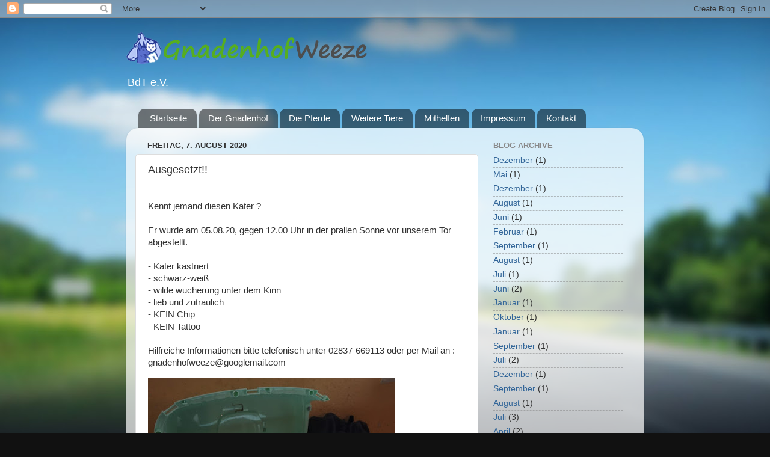

--- FILE ---
content_type: text/html; charset=UTF-8
request_url: https://gnadenhofweeze.blogspot.com/2020/08/ausgesetzt.html
body_size: 9947
content:
<!DOCTYPE html>
<html class='v2' dir='ltr' lang='de'>
<head>
<link href='https://www.blogger.com/static/v1/widgets/335934321-css_bundle_v2.css' rel='stylesheet' type='text/css'/>
<meta content='width=1100' name='viewport'/>
<meta content='text/html; charset=UTF-8' http-equiv='Content-Type'/>
<meta content='blogger' name='generator'/>
<link href='https://gnadenhofweeze.blogspot.com/favicon.ico' rel='icon' type='image/x-icon'/>
<link href='http://gnadenhofweeze.blogspot.com/2020/08/ausgesetzt.html' rel='canonical'/>
<link rel="alternate" type="application/atom+xml" title="BdT e.V. - Atom" href="https://gnadenhofweeze.blogspot.com/feeds/posts/default" />
<link rel="alternate" type="application/rss+xml" title="BdT e.V. - RSS" href="https://gnadenhofweeze.blogspot.com/feeds/posts/default?alt=rss" />
<link rel="service.post" type="application/atom+xml" title="BdT e.V. - Atom" href="https://www.blogger.com/feeds/5806111152286370780/posts/default" />

<link rel="alternate" type="application/atom+xml" title="BdT e.V. - Atom" href="https://gnadenhofweeze.blogspot.com/feeds/2111809187356000756/comments/default" />
<!--Can't find substitution for tag [blog.ieCssRetrofitLinks]-->
<link href='https://blogger.googleusercontent.com/img/b/R29vZ2xl/AVvXsEjicwa94a2PUcpi_z9htiW8FXnVB5z9Rk8pW0Afa0ehyphenhyphenoVssbzS5dSpXLJ_qJSQnDvcfOe7Zcm-qCB2KmGfLm9sR10eniKsOW9_ho0TU96hUsc2f-NdDr4VNTrGBnwI8O_v_zlB9iiYX3z9/w410-h365/ausgesetzt2.jpeg' rel='image_src'/>
<meta content='http://gnadenhofweeze.blogspot.com/2020/08/ausgesetzt.html' property='og:url'/>
<meta content='Ausgesetzt!!' property='og:title'/>
<meta content='Kennt jemand diesen Kater ? Er wurde am 05.08.20, gegen 12.00 Uhr in der prallen Sonne vor unserem Tor abgestellt. - Kater kastriert - schwa...' property='og:description'/>
<meta content='https://blogger.googleusercontent.com/img/b/R29vZ2xl/AVvXsEjicwa94a2PUcpi_z9htiW8FXnVB5z9Rk8pW0Afa0ehyphenhyphenoVssbzS5dSpXLJ_qJSQnDvcfOe7Zcm-qCB2KmGfLm9sR10eniKsOW9_ho0TU96hUsc2f-NdDr4VNTrGBnwI8O_v_zlB9iiYX3z9/w1200-h630-p-k-no-nu/ausgesetzt2.jpeg' property='og:image'/>
<title>BdT e.V.: Ausgesetzt!!</title>
<style id='page-skin-1' type='text/css'><!--
/*-----------------------------------------------
Blogger Template Style
Name:     Picture Window
Designer: Blogger
URL:      www.blogger.com
----------------------------------------------- */
/* Content
----------------------------------------------- */
body {
font: normal normal 15px Arial, Tahoma, Helvetica, FreeSans, sans-serif;
color: #333333;
background: #111111 url(//themes.googleusercontent.com/image?id=1OACCYOE0-eoTRTfsBuX1NMN9nz599ufI1Jh0CggPFA_sK80AGkIr8pLtYRpNUKPmwtEa) repeat-x fixed top center;
}
html body .region-inner {
min-width: 0;
max-width: 100%;
width: auto;
}
.content-outer {
font-size: 90%;
}
a:link {
text-decoration:none;
color: #336699;
}
a:visited {
text-decoration:none;
color: #6699cc;
}
a:hover {
text-decoration:underline;
color: #33aaff;
}
.content-outer {
background: transparent none repeat scroll top left;
-moz-border-radius: 0;
-webkit-border-radius: 0;
-goog-ms-border-radius: 0;
border-radius: 0;
-moz-box-shadow: 0 0 0 rgba(0, 0, 0, .15);
-webkit-box-shadow: 0 0 0 rgba(0, 0, 0, .15);
-goog-ms-box-shadow: 0 0 0 rgba(0, 0, 0, .15);
box-shadow: 0 0 0 rgba(0, 0, 0, .15);
margin: 20px auto;
}
.content-inner {
padding: 0;
}
/* Header
----------------------------------------------- */
.header-outer {
background: transparent none repeat-x scroll top left;
_background-image: none;
color: #ffffff;
-moz-border-radius: 0;
-webkit-border-radius: 0;
-goog-ms-border-radius: 0;
border-radius: 0;
}
.Header img, .Header #header-inner {
-moz-border-radius: 0;
-webkit-border-radius: 0;
-goog-ms-border-radius: 0;
border-radius: 0;
}
.header-inner .Header .titlewrapper,
.header-inner .Header .descriptionwrapper {
padding-left: 0;
padding-right: 0;
}
.Header h1 {
font: normal normal 36px Arial, Tahoma, Helvetica, FreeSans, sans-serif;
text-shadow: 1px 1px 3px rgba(0, 0, 0, 0.3);
}
.Header h1 a {
color: #ffffff;
}
.Header .description {
font-size: 130%;
}
/* Tabs
----------------------------------------------- */
.tabs-inner {
margin: .5em 20px 0;
padding: 0;
}
.tabs-inner .section {
margin: 0;
}
.tabs-inner .widget ul {
padding: 0;
background: transparent none repeat scroll bottom;
-moz-border-radius: 0;
-webkit-border-radius: 0;
-goog-ms-border-radius: 0;
border-radius: 0;
}
.tabs-inner .widget li {
border: none;
}
.tabs-inner .widget li a {
display: inline-block;
padding: .5em 1em;
margin-right: .25em;
color: #ffffff;
font: normal normal 15px Arial, Tahoma, Helvetica, FreeSans, sans-serif;
-moz-border-radius: 10px 10px 0 0;
-webkit-border-top-left-radius: 10px;
-webkit-border-top-right-radius: 10px;
-goog-ms-border-radius: 10px 10px 0 0;
border-radius: 10px 10px 0 0;
background: transparent url(https://resources.blogblog.com/blogblog/data/1kt/transparent/black50.png) repeat scroll top left;
border-right: 1px solid transparent;
}
.tabs-inner .widget li:first-child a {
padding-left: 1.25em;
-moz-border-radius-topleft: 10px;
-moz-border-radius-bottomleft: 0;
-webkit-border-top-left-radius: 10px;
-webkit-border-bottom-left-radius: 0;
-goog-ms-border-top-left-radius: 10px;
-goog-ms-border-bottom-left-radius: 0;
border-top-left-radius: 10px;
border-bottom-left-radius: 0;
}
.tabs-inner .widget li.selected a,
.tabs-inner .widget li a:hover {
position: relative;
z-index: 1;
background: transparent url(https://resources.blogblog.com/blogblog/data/1kt/transparent/white80.png) repeat scroll bottom;
color: #336699;
-moz-box-shadow: 0 0 3px rgba(0, 0, 0, .15);
-webkit-box-shadow: 0 0 3px rgba(0, 0, 0, .15);
-goog-ms-box-shadow: 0 0 3px rgba(0, 0, 0, .15);
box-shadow: 0 0 3px rgba(0, 0, 0, .15);
}
/* Headings
----------------------------------------------- */
h2 {
font: bold normal 13px Arial, Tahoma, Helvetica, FreeSans, sans-serif;
text-transform: uppercase;
color: #888888;
margin: .5em 0;
}
/* Main
----------------------------------------------- */
.main-outer {
background: transparent url(https://resources.blogblog.com/blogblog/data/1kt/transparent/white80.png) repeat scroll top left;
-moz-border-radius: 20px 20px 0 0;
-webkit-border-top-left-radius: 20px;
-webkit-border-top-right-radius: 20px;
-webkit-border-bottom-left-radius: 0;
-webkit-border-bottom-right-radius: 0;
-goog-ms-border-radius: 20px 20px 0 0;
border-radius: 20px 20px 0 0;
-moz-box-shadow: 0 1px 3px rgba(0, 0, 0, .15);
-webkit-box-shadow: 0 1px 3px rgba(0, 0, 0, .15);
-goog-ms-box-shadow: 0 1px 3px rgba(0, 0, 0, .15);
box-shadow: 0 1px 3px rgba(0, 0, 0, .15);
}
.main-inner {
padding: 15px 20px 20px;
}
.main-inner .column-center-inner {
padding: 0 0;
}
.main-inner .column-left-inner {
padding-left: 0;
}
.main-inner .column-right-inner {
padding-right: 0;
}
/* Posts
----------------------------------------------- */
h3.post-title {
margin: 0;
font: normal normal 18px Arial, Tahoma, Helvetica, FreeSans, sans-serif;
}
.comments h4 {
margin: 1em 0 0;
font: normal normal 18px Arial, Tahoma, Helvetica, FreeSans, sans-serif;
}
.date-header span {
color: #333333;
}
.post-outer {
background-color: #ffffff;
border: solid 1px #dddddd;
-moz-border-radius: 5px;
-webkit-border-radius: 5px;
border-radius: 5px;
-goog-ms-border-radius: 5px;
padding: 15px 20px;
margin: 0 -20px 20px;
}
.post-body {
line-height: 1.4;
font-size: 110%;
position: relative;
}
.post-header {
margin: 0 0 1.5em;
color: #999999;
line-height: 1.6;
}
.post-footer {
margin: .5em 0 0;
color: #999999;
line-height: 1.6;
}
#blog-pager {
font-size: 140%
}
#comments .comment-author {
padding-top: 1.5em;
border-top: dashed 1px #ccc;
border-top: dashed 1px rgba(128, 128, 128, .5);
background-position: 0 1.5em;
}
#comments .comment-author:first-child {
padding-top: 0;
border-top: none;
}
.avatar-image-container {
margin: .2em 0 0;
}
/* Comments
----------------------------------------------- */
.comments .comments-content .icon.blog-author {
background-repeat: no-repeat;
background-image: url([data-uri]);
}
.comments .comments-content .loadmore a {
border-top: 1px solid #33aaff;
border-bottom: 1px solid #33aaff;
}
.comments .continue {
border-top: 2px solid #33aaff;
}
/* Widgets
----------------------------------------------- */
.widget ul, .widget #ArchiveList ul.flat {
padding: 0;
list-style: none;
}
.widget ul li, .widget #ArchiveList ul.flat li {
border-top: dashed 1px #ccc;
border-top: dashed 1px rgba(128, 128, 128, .5);
}
.widget ul li:first-child, .widget #ArchiveList ul.flat li:first-child {
border-top: none;
}
.widget .post-body ul {
list-style: disc;
}
.widget .post-body ul li {
border: none;
}
/* Footer
----------------------------------------------- */
.footer-outer {
color:#cccccc;
background: transparent url(https://resources.blogblog.com/blogblog/data/1kt/transparent/black50.png) repeat scroll top left;
-moz-border-radius: 0 0 20px 20px;
-webkit-border-top-left-radius: 0;
-webkit-border-top-right-radius: 0;
-webkit-border-bottom-left-radius: 20px;
-webkit-border-bottom-right-radius: 20px;
-goog-ms-border-radius: 0 0 20px 20px;
border-radius: 0 0 20px 20px;
-moz-box-shadow: 0 1px 3px rgba(0, 0, 0, .15);
-webkit-box-shadow: 0 1px 3px rgba(0, 0, 0, .15);
-goog-ms-box-shadow: 0 1px 3px rgba(0, 0, 0, .15);
box-shadow: 0 1px 3px rgba(0, 0, 0, .15);
}
.footer-inner {
padding: 10px 20px 20px;
}
.footer-outer a {
color: #99ccee;
}
.footer-outer a:visited {
color: #77aaee;
}
.footer-outer a:hover {
color: #33aaff;
}
.footer-outer .widget h2 {
color: #aaaaaa;
}
/* Mobile
----------------------------------------------- */
html body.mobile {
height: auto;
}
html body.mobile {
min-height: 480px;
background-size: 100% auto;
}
.mobile .body-fauxcolumn-outer {
background: transparent none repeat scroll top left;
}
html .mobile .mobile-date-outer, html .mobile .blog-pager {
border-bottom: none;
background: transparent url(https://resources.blogblog.com/blogblog/data/1kt/transparent/white80.png) repeat scroll top left;
margin-bottom: 10px;
}
.mobile .date-outer {
background: transparent url(https://resources.blogblog.com/blogblog/data/1kt/transparent/white80.png) repeat scroll top left;
}
.mobile .header-outer, .mobile .main-outer,
.mobile .post-outer, .mobile .footer-outer {
-moz-border-radius: 0;
-webkit-border-radius: 0;
-goog-ms-border-radius: 0;
border-radius: 0;
}
.mobile .content-outer,
.mobile .main-outer,
.mobile .post-outer {
background: inherit;
border: none;
}
.mobile .content-outer {
font-size: 100%;
}
.mobile-link-button {
background-color: #336699;
}
.mobile-link-button a:link, .mobile-link-button a:visited {
color: #ffffff;
}
.mobile-index-contents {
color: #333333;
}
.mobile .tabs-inner .PageList .widget-content {
background: transparent url(https://resources.blogblog.com/blogblog/data/1kt/transparent/white80.png) repeat scroll bottom;
color: #336699;
}
.mobile .tabs-inner .PageList .widget-content .pagelist-arrow {
border-left: 1px solid transparent;
}

--></style>
<style id='template-skin-1' type='text/css'><!--
body {
min-width: 860px;
}
.content-outer, .content-fauxcolumn-outer, .region-inner {
min-width: 860px;
max-width: 860px;
_width: 860px;
}
.main-inner .columns {
padding-left: 0px;
padding-right: 260px;
}
.main-inner .fauxcolumn-center-outer {
left: 0px;
right: 260px;
/* IE6 does not respect left and right together */
_width: expression(this.parentNode.offsetWidth -
parseInt("0px") -
parseInt("260px") + 'px');
}
.main-inner .fauxcolumn-left-outer {
width: 0px;
}
.main-inner .fauxcolumn-right-outer {
width: 260px;
}
.main-inner .column-left-outer {
width: 0px;
right: 100%;
margin-left: -0px;
}
.main-inner .column-right-outer {
width: 260px;
margin-right: -260px;
}
#layout {
min-width: 0;
}
#layout .content-outer {
min-width: 0;
width: 800px;
}
#layout .region-inner {
min-width: 0;
width: auto;
}
body#layout div.add_widget {
padding: 8px;
}
body#layout div.add_widget a {
margin-left: 32px;
}
--></style>
<style>
    body {background-image:url(\/\/themes.googleusercontent.com\/image?id=1OACCYOE0-eoTRTfsBuX1NMN9nz599ufI1Jh0CggPFA_sK80AGkIr8pLtYRpNUKPmwtEa);}
    
@media (max-width: 200px) { body {background-image:url(\/\/themes.googleusercontent.com\/image?id=1OACCYOE0-eoTRTfsBuX1NMN9nz599ufI1Jh0CggPFA_sK80AGkIr8pLtYRpNUKPmwtEa&options=w200);}}
@media (max-width: 400px) and (min-width: 201px) { body {background-image:url(\/\/themes.googleusercontent.com\/image?id=1OACCYOE0-eoTRTfsBuX1NMN9nz599ufI1Jh0CggPFA_sK80AGkIr8pLtYRpNUKPmwtEa&options=w400);}}
@media (max-width: 800px) and (min-width: 401px) { body {background-image:url(\/\/themes.googleusercontent.com\/image?id=1OACCYOE0-eoTRTfsBuX1NMN9nz599ufI1Jh0CggPFA_sK80AGkIr8pLtYRpNUKPmwtEa&options=w800);}}
@media (max-width: 1200px) and (min-width: 801px) { body {background-image:url(\/\/themes.googleusercontent.com\/image?id=1OACCYOE0-eoTRTfsBuX1NMN9nz599ufI1Jh0CggPFA_sK80AGkIr8pLtYRpNUKPmwtEa&options=w1200);}}
/* Last tag covers anything over one higher than the previous max-size cap. */
@media (min-width: 1201px) { body {background-image:url(\/\/themes.googleusercontent.com\/image?id=1OACCYOE0-eoTRTfsBuX1NMN9nz599ufI1Jh0CggPFA_sK80AGkIr8pLtYRpNUKPmwtEa&options=w1600);}}
  </style>
<link href='https://www.blogger.com/dyn-css/authorization.css?targetBlogID=5806111152286370780&amp;zx=70bcd751-732e-45cb-bbcc-803e8a243984' media='none' onload='if(media!=&#39;all&#39;)media=&#39;all&#39;' rel='stylesheet'/><noscript><link href='https://www.blogger.com/dyn-css/authorization.css?targetBlogID=5806111152286370780&amp;zx=70bcd751-732e-45cb-bbcc-803e8a243984' rel='stylesheet'/></noscript>
<meta name='google-adsense-platform-account' content='ca-host-pub-1556223355139109'/>
<meta name='google-adsense-platform-domain' content='blogspot.com'/>

</head>
<body class='loading variant-open'>
<div class='navbar section' id='navbar' name='Navbar'><div class='widget Navbar' data-version='1' id='Navbar1'><script type="text/javascript">
    function setAttributeOnload(object, attribute, val) {
      if(window.addEventListener) {
        window.addEventListener('load',
          function(){ object[attribute] = val; }, false);
      } else {
        window.attachEvent('onload', function(){ object[attribute] = val; });
      }
    }
  </script>
<div id="navbar-iframe-container"></div>
<script type="text/javascript" src="https://apis.google.com/js/platform.js"></script>
<script type="text/javascript">
      gapi.load("gapi.iframes:gapi.iframes.style.bubble", function() {
        if (gapi.iframes && gapi.iframes.getContext) {
          gapi.iframes.getContext().openChild({
              url: 'https://www.blogger.com/navbar/5806111152286370780?po\x3d2111809187356000756\x26origin\x3dhttps://gnadenhofweeze.blogspot.com',
              where: document.getElementById("navbar-iframe-container"),
              id: "navbar-iframe"
          });
        }
      });
    </script><script type="text/javascript">
(function() {
var script = document.createElement('script');
script.type = 'text/javascript';
script.src = '//pagead2.googlesyndication.com/pagead/js/google_top_exp.js';
var head = document.getElementsByTagName('head')[0];
if (head) {
head.appendChild(script);
}})();
</script>
</div></div>
<div class='body-fauxcolumns'>
<div class='fauxcolumn-outer body-fauxcolumn-outer'>
<div class='cap-top'>
<div class='cap-left'></div>
<div class='cap-right'></div>
</div>
<div class='fauxborder-left'>
<div class='fauxborder-right'></div>
<div class='fauxcolumn-inner'>
</div>
</div>
<div class='cap-bottom'>
<div class='cap-left'></div>
<div class='cap-right'></div>
</div>
</div>
</div>
<div class='content'>
<div class='content-fauxcolumns'>
<div class='fauxcolumn-outer content-fauxcolumn-outer'>
<div class='cap-top'>
<div class='cap-left'></div>
<div class='cap-right'></div>
</div>
<div class='fauxborder-left'>
<div class='fauxborder-right'></div>
<div class='fauxcolumn-inner'>
</div>
</div>
<div class='cap-bottom'>
<div class='cap-left'></div>
<div class='cap-right'></div>
</div>
</div>
</div>
<div class='content-outer'>
<div class='content-cap-top cap-top'>
<div class='cap-left'></div>
<div class='cap-right'></div>
</div>
<div class='fauxborder-left content-fauxborder-left'>
<div class='fauxborder-right content-fauxborder-right'></div>
<div class='content-inner'>
<header>
<div class='header-outer'>
<div class='header-cap-top cap-top'>
<div class='cap-left'></div>
<div class='cap-right'></div>
</div>
<div class='fauxborder-left header-fauxborder-left'>
<div class='fauxborder-right header-fauxborder-right'></div>
<div class='region-inner header-inner'>
<div class='header section' id='header' name='Header'><div class='widget Header' data-version='1' id='Header1'>
<div id='header-inner'>
<a href='https://gnadenhofweeze.blogspot.com/' style='display: block'>
<img alt='BdT e.V.' height='66px; ' id='Header1_headerimg' src='https://blogger.googleusercontent.com/img/b/R29vZ2xl/AVvXsEiy0Imeim5c5RLkbtLMcvTicMy8Fc0s7wJ61kawjjPljYbGVvrKFyNbbiQtTS5cBXzXAu_kuk21mrDlk4-nGkIQoIyU37fsQuwes3i4xONadY3seL15Sxk1Td1JLmnOftJZWv-S8ReLP88/s1600/logo.png' style='display: block' width='400px; '/>
</a>
<div class='descriptionwrapper'>
<p class='description'><span>BdT e.V.</span></p>
</div>
</div>
</div></div>
</div>
</div>
<div class='header-cap-bottom cap-bottom'>
<div class='cap-left'></div>
<div class='cap-right'></div>
</div>
</div>
</header>
<div class='tabs-outer'>
<div class='tabs-cap-top cap-top'>
<div class='cap-left'></div>
<div class='cap-right'></div>
</div>
<div class='fauxborder-left tabs-fauxborder-left'>
<div class='fauxborder-right tabs-fauxborder-right'></div>
<div class='region-inner tabs-inner'>
<div class='tabs section' id='crosscol' name='Spaltenübergreifend'><div class='widget PageList' data-version='1' id='PageList1'>
<h2>Seiten</h2>
<div class='widget-content'>
<ul>
<li>
<a href='https://gnadenhofweeze.blogspot.com/'>Startseite</a>
</li>
<li>
<a href='https://gnadenhofweeze.blogspot.com/p/der-gnadenhof.html'>Der Gnadenhof</a>
</li>
<li>
<a href='https://gnadenhofweeze.blogspot.com/p/die-pferde.html'>Die Pferde</a>
</li>
<li>
<a href='https://gnadenhofweeze.blogspot.com/p/die-kleintere.html'>Weitere Tiere</a>
</li>
<li>
<a href='https://gnadenhofweeze.blogspot.com/p/patenschaften.html'>Mithelfen</a>
</li>
<li>
<a href='https://gnadenhofweeze.blogspot.com/p/impressum.html'>Impressum</a>
</li>
<li>
<a href='https://gnadenhofweeze.blogspot.com/p/kontakt.html'>Kontakt</a>
</li>
</ul>
<div class='clear'></div>
</div>
</div></div>
<div class='tabs no-items section' id='crosscol-overflow' name='Cross-Column 2'></div>
</div>
</div>
<div class='tabs-cap-bottom cap-bottom'>
<div class='cap-left'></div>
<div class='cap-right'></div>
</div>
</div>
<div class='main-outer'>
<div class='main-cap-top cap-top'>
<div class='cap-left'></div>
<div class='cap-right'></div>
</div>
<div class='fauxborder-left main-fauxborder-left'>
<div class='fauxborder-right main-fauxborder-right'></div>
<div class='region-inner main-inner'>
<div class='columns fauxcolumns'>
<div class='fauxcolumn-outer fauxcolumn-center-outer'>
<div class='cap-top'>
<div class='cap-left'></div>
<div class='cap-right'></div>
</div>
<div class='fauxborder-left'>
<div class='fauxborder-right'></div>
<div class='fauxcolumn-inner'>
</div>
</div>
<div class='cap-bottom'>
<div class='cap-left'></div>
<div class='cap-right'></div>
</div>
</div>
<div class='fauxcolumn-outer fauxcolumn-left-outer'>
<div class='cap-top'>
<div class='cap-left'></div>
<div class='cap-right'></div>
</div>
<div class='fauxborder-left'>
<div class='fauxborder-right'></div>
<div class='fauxcolumn-inner'>
</div>
</div>
<div class='cap-bottom'>
<div class='cap-left'></div>
<div class='cap-right'></div>
</div>
</div>
<div class='fauxcolumn-outer fauxcolumn-right-outer'>
<div class='cap-top'>
<div class='cap-left'></div>
<div class='cap-right'></div>
</div>
<div class='fauxborder-left'>
<div class='fauxborder-right'></div>
<div class='fauxcolumn-inner'>
</div>
</div>
<div class='cap-bottom'>
<div class='cap-left'></div>
<div class='cap-right'></div>
</div>
</div>
<!-- corrects IE6 width calculation -->
<div class='columns-inner'>
<div class='column-center-outer'>
<div class='column-center-inner'>
<div class='main section' id='main' name='Hauptbereich'><div class='widget Blog' data-version='1' id='Blog1'>
<div class='blog-posts hfeed'>

          <div class="date-outer">
        
<h2 class='date-header'><span>Freitag, 7. August 2020</span></h2>

          <div class="date-posts">
        
<div class='post-outer'>
<div class='post hentry uncustomized-post-template' itemprop='blogPost' itemscope='itemscope' itemtype='http://schema.org/BlogPosting'>
<meta content='https://blogger.googleusercontent.com/img/b/R29vZ2xl/AVvXsEjicwa94a2PUcpi_z9htiW8FXnVB5z9Rk8pW0Afa0ehyphenhyphenoVssbzS5dSpXLJ_qJSQnDvcfOe7Zcm-qCB2KmGfLm9sR10eniKsOW9_ho0TU96hUsc2f-NdDr4VNTrGBnwI8O_v_zlB9iiYX3z9/w410-h365/ausgesetzt2.jpeg' itemprop='image_url'/>
<meta content='5806111152286370780' itemprop='blogId'/>
<meta content='2111809187356000756' itemprop='postId'/>
<a name='2111809187356000756'></a>
<h3 class='post-title entry-title' itemprop='name'>
Ausgesetzt!!
</h3>
<div class='post-header'>
<div class='post-header-line-1'></div>
</div>
<div class='post-body entry-content' id='post-body-2111809187356000756' itemprop='description articleBody'>
<br />Kennt jemand diesen Kater ? <br /><br />Er wurde am 05.08.20, gegen 12.00 Uhr in der prallen Sonne vor unserem Tor abgestellt. <br /><br />- Kater kastriert<br />- schwarz-weiß<br />- wilde wucherung unter dem Kinn <br />- lieb und zutraulich<br />- KEIN Chip <br />- KEIN Tattoo<br /><br />Hilfreiche Informationen bitte telefonisch unter 02837-669113 oder per Mail an : gnadenhofweeze@googlemail.com<br />
<div class="separator" style="clear: both;">
<a href="https://blogger.googleusercontent.com/img/b/R29vZ2xl/AVvXsEjicwa94a2PUcpi_z9htiW8FXnVB5z9Rk8pW0Afa0ehyphenhyphenoVssbzS5dSpXLJ_qJSQnDvcfOe7Zcm-qCB2KmGfLm9sR10eniKsOW9_ho0TU96hUsc2f-NdDr4VNTrGBnwI8O_v_zlB9iiYX3z9/s1301/ausgesetzt2.jpeg" imageanchor="1" style="display: block; padding: 1em 0px;"><img border="0" data-original-height="1159" data-original-width="1301" height="365" src="https://blogger.googleusercontent.com/img/b/R29vZ2xl/AVvXsEjicwa94a2PUcpi_z9htiW8FXnVB5z9Rk8pW0Afa0ehyphenhyphenoVssbzS5dSpXLJ_qJSQnDvcfOe7Zcm-qCB2KmGfLm9sR10eniKsOW9_ho0TU96hUsc2f-NdDr4VNTrGBnwI8O_v_zlB9iiYX3z9/w410-h365/ausgesetzt2.jpeg" width="410" /></a></div>
<br />
<div class="separator" style="clear: both;">
<a href="https://blogger.googleusercontent.com/img/b/R29vZ2xl/AVvXsEjOZh9nVQkjv4OOl8cjZrhNV-bobuAjviinKL21CTz3_LzNxXKISyhK6jrCoGPmbk0jEE3hgYw8v7VFXEJY_mRCLQaCXD1jj4tVmiyK_N7dLS0k4E7Q2YZsBpNcsqDSf5OuL5NueRJiNmU8/s1333/ausgesetzt1.jpeg" imageanchor="1" style="display: block; padding: 1em 0px;"><img border="0" data-original-height="1333" data-original-width="909" height="640" src="https://blogger.googleusercontent.com/img/b/R29vZ2xl/AVvXsEjOZh9nVQkjv4OOl8cjZrhNV-bobuAjviinKL21CTz3_LzNxXKISyhK6jrCoGPmbk0jEE3hgYw8v7VFXEJY_mRCLQaCXD1jj4tVmiyK_N7dLS0k4E7Q2YZsBpNcsqDSf5OuL5NueRJiNmU8/s640/ausgesetzt1.jpeg" /></a></div>
<div style='clear: both;'></div>
</div>
<div class='post-footer'>
<div class='post-footer-line post-footer-line-1'>
<span class='post-author vcard'>
Eingestellt von
<span class='fn' itemprop='author' itemscope='itemscope' itemtype='http://schema.org/Person'>
<meta content='https://www.blogger.com/profile/18208735724462986042' itemprop='url'/>
<a class='g-profile' href='https://www.blogger.com/profile/18208735724462986042' rel='author' title='author profile'>
<span itemprop='name'>Gnadenhof Weeze</span>
</a>
</span>
</span>
<span class='post-timestamp'>
um
<meta content='http://gnadenhofweeze.blogspot.com/2020/08/ausgesetzt.html' itemprop='url'/>
<a class='timestamp-link' href='https://gnadenhofweeze.blogspot.com/2020/08/ausgesetzt.html' rel='bookmark' title='permanent link'><abbr class='published' itemprop='datePublished' title='2020-08-07T00:24:00-07:00'>00:24</abbr></a>
</span>
<span class='post-comment-link'>
</span>
<span class='post-icons'>
<span class='item-control blog-admin pid-279842773'>
<a href='https://www.blogger.com/post-edit.g?blogID=5806111152286370780&postID=2111809187356000756&from=pencil' title='Post bearbeiten'>
<img alt='' class='icon-action' height='18' src='https://resources.blogblog.com/img/icon18_edit_allbkg.gif' width='18'/>
</a>
</span>
</span>
<div class='post-share-buttons goog-inline-block'>
<a class='goog-inline-block share-button sb-email' href='https://www.blogger.com/share-post.g?blogID=5806111152286370780&postID=2111809187356000756&target=email' target='_blank' title='Diesen Post per E-Mail versenden'><span class='share-button-link-text'>Diesen Post per E-Mail versenden</span></a><a class='goog-inline-block share-button sb-blog' href='https://www.blogger.com/share-post.g?blogID=5806111152286370780&postID=2111809187356000756&target=blog' onclick='window.open(this.href, "_blank", "height=270,width=475"); return false;' target='_blank' title='BlogThis!'><span class='share-button-link-text'>BlogThis!</span></a><a class='goog-inline-block share-button sb-twitter' href='https://www.blogger.com/share-post.g?blogID=5806111152286370780&postID=2111809187356000756&target=twitter' target='_blank' title='Auf X teilen'><span class='share-button-link-text'>Auf X teilen</span></a><a class='goog-inline-block share-button sb-facebook' href='https://www.blogger.com/share-post.g?blogID=5806111152286370780&postID=2111809187356000756&target=facebook' onclick='window.open(this.href, "_blank", "height=430,width=640"); return false;' target='_blank' title='In Facebook freigeben'><span class='share-button-link-text'>In Facebook freigeben</span></a><a class='goog-inline-block share-button sb-pinterest' href='https://www.blogger.com/share-post.g?blogID=5806111152286370780&postID=2111809187356000756&target=pinterest' target='_blank' title='Auf Pinterest teilen'><span class='share-button-link-text'>Auf Pinterest teilen</span></a>
</div>
</div>
<div class='post-footer-line post-footer-line-2'>
<span class='post-labels'>
</span>
</div>
<div class='post-footer-line post-footer-line-3'>
<span class='post-location'>
</span>
</div>
</div>
</div>
<div class='comments' id='comments'>
<a name='comments'></a>
<h4>Keine Kommentare:</h4>
<div id='Blog1_comments-block-wrapper'>
<dl class='avatar-comment-indent' id='comments-block'>
</dl>
</div>
<p class='comment-footer'>
<div class='comment-form'>
<a name='comment-form'></a>
<h4 id='comment-post-message'>Kommentar veröffentlichen</h4>
<p>
</p>
<a href='https://www.blogger.com/comment/frame/5806111152286370780?po=2111809187356000756&hl=de&saa=85391&origin=https://gnadenhofweeze.blogspot.com' id='comment-editor-src'></a>
<iframe allowtransparency='true' class='blogger-iframe-colorize blogger-comment-from-post' frameborder='0' height='410px' id='comment-editor' name='comment-editor' src='' width='100%'></iframe>
<script src='https://www.blogger.com/static/v1/jsbin/2830521187-comment_from_post_iframe.js' type='text/javascript'></script>
<script type='text/javascript'>
      BLOG_CMT_createIframe('https://www.blogger.com/rpc_relay.html');
    </script>
</div>
</p>
</div>
</div>

        </div></div>
      
</div>
<div class='blog-pager' id='blog-pager'>
<span id='blog-pager-newer-link'>
<a class='blog-pager-newer-link' href='https://gnadenhofweeze.blogspot.com/2020/09/am-donnerstag-den-10.html' id='Blog1_blog-pager-newer-link' title='Neuerer Post'>Neuerer Post</a>
</span>
<span id='blog-pager-older-link'>
<a class='blog-pager-older-link' href='https://gnadenhofweeze.blogspot.com/2020/07/liebe-tierfreunde-endlich-kann-es.html' id='Blog1_blog-pager-older-link' title='Älterer Post'>Älterer Post</a>
</span>
<a class='home-link' href='https://gnadenhofweeze.blogspot.com/'>Startseite</a>
</div>
<div class='clear'></div>
<div class='post-feeds'>
<div class='feed-links'>
Abonnieren
<a class='feed-link' href='https://gnadenhofweeze.blogspot.com/feeds/2111809187356000756/comments/default' target='_blank' type='application/atom+xml'>Kommentare zum Post (Atom)</a>
</div>
</div>
</div></div>
</div>
</div>
<div class='column-left-outer'>
<div class='column-left-inner'>
<aside>
</aside>
</div>
</div>
<div class='column-right-outer'>
<div class='column-right-inner'>
<aside>
<div class='sidebar section' id='sidebar-right-1'><div class='widget BlogArchive' data-version='1' id='BlogArchive1'>
<h2>Blog Archive</h2>
<div class='widget-content'>
<div id='ArchiveList'>
<div id='BlogArchive1_ArchiveList'>
<ul class='flat'>
<li class='archivedate'>
<a href='https://gnadenhofweeze.blogspot.com/2024/12/'>Dezember</a> (1)
      </li>
<li class='archivedate'>
<a href='https://gnadenhofweeze.blogspot.com/2023/05/'>Mai</a> (1)
      </li>
<li class='archivedate'>
<a href='https://gnadenhofweeze.blogspot.com/2022/12/'>Dezember</a> (1)
      </li>
<li class='archivedate'>
<a href='https://gnadenhofweeze.blogspot.com/2022/08/'>August</a> (1)
      </li>
<li class='archivedate'>
<a href='https://gnadenhofweeze.blogspot.com/2022/06/'>Juni</a> (1)
      </li>
<li class='archivedate'>
<a href='https://gnadenhofweeze.blogspot.com/2021/02/'>Februar</a> (1)
      </li>
<li class='archivedate'>
<a href='https://gnadenhofweeze.blogspot.com/2020/09/'>September</a> (1)
      </li>
<li class='archivedate'>
<a href='https://gnadenhofweeze.blogspot.com/2020/08/'>August</a> (1)
      </li>
<li class='archivedate'>
<a href='https://gnadenhofweeze.blogspot.com/2020/07/'>Juli</a> (1)
      </li>
<li class='archivedate'>
<a href='https://gnadenhofweeze.blogspot.com/2020/06/'>Juni</a> (2)
      </li>
<li class='archivedate'>
<a href='https://gnadenhofweeze.blogspot.com/2020/01/'>Januar</a> (1)
      </li>
<li class='archivedate'>
<a href='https://gnadenhofweeze.blogspot.com/2019/10/'>Oktober</a> (1)
      </li>
<li class='archivedate'>
<a href='https://gnadenhofweeze.blogspot.com/2019/01/'>Januar</a> (1)
      </li>
<li class='archivedate'>
<a href='https://gnadenhofweeze.blogspot.com/2018/09/'>September</a> (1)
      </li>
<li class='archivedate'>
<a href='https://gnadenhofweeze.blogspot.com/2018/07/'>Juli</a> (2)
      </li>
<li class='archivedate'>
<a href='https://gnadenhofweeze.blogspot.com/2017/12/'>Dezember</a> (1)
      </li>
<li class='archivedate'>
<a href='https://gnadenhofweeze.blogspot.com/2017/09/'>September</a> (1)
      </li>
<li class='archivedate'>
<a href='https://gnadenhofweeze.blogspot.com/2017/08/'>August</a> (1)
      </li>
<li class='archivedate'>
<a href='https://gnadenhofweeze.blogspot.com/2017/07/'>Juli</a> (3)
      </li>
<li class='archivedate'>
<a href='https://gnadenhofweeze.blogspot.com/2017/04/'>April</a> (2)
      </li>
<li class='archivedate'>
<a href='https://gnadenhofweeze.blogspot.com/2017/03/'>März</a> (4)
      </li>
<li class='archivedate'>
<a href='https://gnadenhofweeze.blogspot.com/2016/12/'>Dezember</a> (1)
      </li>
<li class='archivedate'>
<a href='https://gnadenhofweeze.blogspot.com/2016/11/'>November</a> (2)
      </li>
<li class='archivedate'>
<a href='https://gnadenhofweeze.blogspot.com/2016/10/'>Oktober</a> (1)
      </li>
<li class='archivedate'>
<a href='https://gnadenhofweeze.blogspot.com/2016/08/'>August</a> (1)
      </li>
<li class='archivedate'>
<a href='https://gnadenhofweeze.blogspot.com/2016/07/'>Juli</a> (1)
      </li>
<li class='archivedate'>
<a href='https://gnadenhofweeze.blogspot.com/2016/03/'>März</a> (1)
      </li>
<li class='archivedate'>
<a href='https://gnadenhofweeze.blogspot.com/2015/12/'>Dezember</a> (1)
      </li>
<li class='archivedate'>
<a href='https://gnadenhofweeze.blogspot.com/2015/11/'>November</a> (1)
      </li>
<li class='archivedate'>
<a href='https://gnadenhofweeze.blogspot.com/2015/10/'>Oktober</a> (2)
      </li>
<li class='archivedate'>
<a href='https://gnadenhofweeze.blogspot.com/2015/09/'>September</a> (1)
      </li>
<li class='archivedate'>
<a href='https://gnadenhofweeze.blogspot.com/2015/08/'>August</a> (3)
      </li>
<li class='archivedate'>
<a href='https://gnadenhofweeze.blogspot.com/2015/07/'>Juli</a> (2)
      </li>
<li class='archivedate'>
<a href='https://gnadenhofweeze.blogspot.com/2015/06/'>Juni</a> (2)
      </li>
<li class='archivedate'>
<a href='https://gnadenhofweeze.blogspot.com/2011/11/'>November</a> (1)
      </li>
<li class='archivedate'>
<a href='https://gnadenhofweeze.blogspot.com/2011/10/'>Oktober</a> (1)
      </li>
<li class='archivedate'>
<a href='https://gnadenhofweeze.blogspot.com/2011/09/'>September</a> (2)
      </li>
<li class='archivedate'>
<a href='https://gnadenhofweeze.blogspot.com/2011/07/'>Juli</a> (1)
      </li>
</ul>
</div>
</div>
<div class='clear'></div>
</div>
</div><div class='widget HTML' data-version='1' id='HTML1'>
<h2 class='title'>Wir auf Facebook</h2>
<div class='widget-content'>
<iframe src="http://www.facebook.com/plugins/likebox.php?href=http%3A%2F%2Fwww.facebook.com%2Fgnadenhofweeze&amp;width=245&amp;colorscheme=light&amp;show_faces=true&amp;border_color&amp;stream=false&amp;header=false&amp;height=427" scrolling="no" frameborder="0" style="border:none; overflow:hidden; width:200px; height:427px;" allowtransparency="true"></iframe>
</div>
<div class='clear'></div>
</div><div class='widget HTML' data-version='1' id='HTML2'>
<div class='widget-content'>
Bund deutscher Tierfreunde e.V.
</div>
<div class='clear'></div>
</div>
<div class='widget Feed' data-version='1' id='Feed1'>
<h2>Pressemitteilungen</h2>
<div class='widget-content' id='Feed1_feedItemListDisplay'>
<span style='filter: alpha(25); opacity: 0.25;'>
<a href='http://tierherberge-kamp-lintfort.de/pressemitteilungen-bund-deutscher-tierfreunde-ev?format=feed&type=rss'>Wird geladen...</a>
</span>
</div>
<div class='clear'></div>
</div>
</div>
</aside>
</div>
</div>
</div>
<div style='clear: both'></div>
<!-- columns -->
</div>
<!-- main -->
</div>
</div>
<div class='main-cap-bottom cap-bottom'>
<div class='cap-left'></div>
<div class='cap-right'></div>
</div>
</div>
<footer>
<div class='footer-outer'>
<div class='footer-cap-top cap-top'>
<div class='cap-left'></div>
<div class='cap-right'></div>
</div>
<div class='fauxborder-left footer-fauxborder-left'>
<div class='fauxborder-right footer-fauxborder-right'></div>
<div class='region-inner footer-inner'>
<div class='foot no-items section' id='footer-1'></div>
<table border='0' cellpadding='0' cellspacing='0' class='section-columns columns-2'>
<tbody>
<tr>
<td class='first columns-cell'>
<div class='foot no-items section' id='footer-2-1'></div>
</td>
<td class='columns-cell'>
<div class='foot no-items section' id='footer-2-2'></div>
</td>
</tr>
</tbody>
</table>
<!-- outside of the include in order to lock Attribution widget -->
<div class='foot section' id='footer-3' name='Footer'><div class='widget Attribution' data-version='1' id='Attribution1'>
<div class='widget-content' style='text-align: center;'>
Design "Bildfenster". Powered by <a href='https://www.blogger.com' target='_blank'>Blogger</a>.
</div>
<div class='clear'></div>
</div></div>
</div>
</div>
<div class='footer-cap-bottom cap-bottom'>
<div class='cap-left'></div>
<div class='cap-right'></div>
</div>
</div>
</footer>
<!-- content -->
</div>
</div>
<div class='content-cap-bottom cap-bottom'>
<div class='cap-left'></div>
<div class='cap-right'></div>
</div>
</div>
</div>
<script type='text/javascript'>
    window.setTimeout(function() {
        document.body.className = document.body.className.replace('loading', '');
      }, 10);
  </script>

<script type="text/javascript" src="https://www.blogger.com/static/v1/widgets/2028843038-widgets.js"></script>
<script type='text/javascript'>
window['__wavt'] = 'AOuZoY5B4MqZyTFHnGi7ZG1yRv6b7mThVw:1768932163308';_WidgetManager._Init('//www.blogger.com/rearrange?blogID\x3d5806111152286370780','//gnadenhofweeze.blogspot.com/2020/08/ausgesetzt.html','5806111152286370780');
_WidgetManager._SetDataContext([{'name': 'blog', 'data': {'blogId': '5806111152286370780', 'title': 'BdT e.V.', 'url': 'https://gnadenhofweeze.blogspot.com/2020/08/ausgesetzt.html', 'canonicalUrl': 'http://gnadenhofweeze.blogspot.com/2020/08/ausgesetzt.html', 'homepageUrl': 'https://gnadenhofweeze.blogspot.com/', 'searchUrl': 'https://gnadenhofweeze.blogspot.com/search', 'canonicalHomepageUrl': 'http://gnadenhofweeze.blogspot.com/', 'blogspotFaviconUrl': 'https://gnadenhofweeze.blogspot.com/favicon.ico', 'bloggerUrl': 'https://www.blogger.com', 'hasCustomDomain': false, 'httpsEnabled': true, 'enabledCommentProfileImages': true, 'gPlusViewType': 'FILTERED_POSTMOD', 'adultContent': false, 'analyticsAccountNumber': '', 'encoding': 'UTF-8', 'locale': 'de', 'localeUnderscoreDelimited': 'de', 'languageDirection': 'ltr', 'isPrivate': false, 'isMobile': false, 'isMobileRequest': false, 'mobileClass': '', 'isPrivateBlog': false, 'isDynamicViewsAvailable': true, 'feedLinks': '\x3clink rel\x3d\x22alternate\x22 type\x3d\x22application/atom+xml\x22 title\x3d\x22BdT e.V. - Atom\x22 href\x3d\x22https://gnadenhofweeze.blogspot.com/feeds/posts/default\x22 /\x3e\n\x3clink rel\x3d\x22alternate\x22 type\x3d\x22application/rss+xml\x22 title\x3d\x22BdT e.V. - RSS\x22 href\x3d\x22https://gnadenhofweeze.blogspot.com/feeds/posts/default?alt\x3drss\x22 /\x3e\n\x3clink rel\x3d\x22service.post\x22 type\x3d\x22application/atom+xml\x22 title\x3d\x22BdT e.V. - Atom\x22 href\x3d\x22https://www.blogger.com/feeds/5806111152286370780/posts/default\x22 /\x3e\n\n\x3clink rel\x3d\x22alternate\x22 type\x3d\x22application/atom+xml\x22 title\x3d\x22BdT e.V. - Atom\x22 href\x3d\x22https://gnadenhofweeze.blogspot.com/feeds/2111809187356000756/comments/default\x22 /\x3e\n', 'meTag': '', 'adsenseHostId': 'ca-host-pub-1556223355139109', 'adsenseHasAds': false, 'adsenseAutoAds': false, 'boqCommentIframeForm': true, 'loginRedirectParam': '', 'view': '', 'dynamicViewsCommentsSrc': '//www.blogblog.com/dynamicviews/4224c15c4e7c9321/js/comments.js', 'dynamicViewsScriptSrc': '//www.blogblog.com/dynamicviews/6e0d22adcfa5abea', 'plusOneApiSrc': 'https://apis.google.com/js/platform.js', 'disableGComments': true, 'interstitialAccepted': false, 'sharing': {'platforms': [{'name': 'Link abrufen', 'key': 'link', 'shareMessage': 'Link abrufen', 'target': ''}, {'name': 'Facebook', 'key': 'facebook', 'shareMessage': '\xdcber Facebook teilen', 'target': 'facebook'}, {'name': 'BlogThis!', 'key': 'blogThis', 'shareMessage': 'BlogThis!', 'target': 'blog'}, {'name': 'X', 'key': 'twitter', 'shareMessage': '\xdcber X teilen', 'target': 'twitter'}, {'name': 'Pinterest', 'key': 'pinterest', 'shareMessage': '\xdcber Pinterest teilen', 'target': 'pinterest'}, {'name': 'E-Mail', 'key': 'email', 'shareMessage': 'E-Mail', 'target': 'email'}], 'disableGooglePlus': true, 'googlePlusShareButtonWidth': 0, 'googlePlusBootstrap': '\x3cscript type\x3d\x22text/javascript\x22\x3ewindow.___gcfg \x3d {\x27lang\x27: \x27de\x27};\x3c/script\x3e'}, 'hasCustomJumpLinkMessage': false, 'jumpLinkMessage': 'Mehr anzeigen', 'pageType': 'item', 'postId': '2111809187356000756', 'postImageThumbnailUrl': 'https://blogger.googleusercontent.com/img/b/R29vZ2xl/AVvXsEjicwa94a2PUcpi_z9htiW8FXnVB5z9Rk8pW0Afa0ehyphenhyphenoVssbzS5dSpXLJ_qJSQnDvcfOe7Zcm-qCB2KmGfLm9sR10eniKsOW9_ho0TU96hUsc2f-NdDr4VNTrGBnwI8O_v_zlB9iiYX3z9/s72-w410-c-h365/ausgesetzt2.jpeg', 'postImageUrl': 'https://blogger.googleusercontent.com/img/b/R29vZ2xl/AVvXsEjicwa94a2PUcpi_z9htiW8FXnVB5z9Rk8pW0Afa0ehyphenhyphenoVssbzS5dSpXLJ_qJSQnDvcfOe7Zcm-qCB2KmGfLm9sR10eniKsOW9_ho0TU96hUsc2f-NdDr4VNTrGBnwI8O_v_zlB9iiYX3z9/w410-h365/ausgesetzt2.jpeg', 'pageName': 'Ausgesetzt!!', 'pageTitle': 'BdT e.V.: Ausgesetzt!!'}}, {'name': 'features', 'data': {}}, {'name': 'messages', 'data': {'edit': 'Bearbeiten', 'linkCopiedToClipboard': 'Link in Zwischenablage kopiert.', 'ok': 'Ok', 'postLink': 'Link zum Post'}}, {'name': 'template', 'data': {'name': 'Picture Window', 'localizedName': 'Bildfenster', 'isResponsive': false, 'isAlternateRendering': false, 'isCustom': false, 'variant': 'open', 'variantId': 'open'}}, {'name': 'view', 'data': {'classic': {'name': 'classic', 'url': '?view\x3dclassic'}, 'flipcard': {'name': 'flipcard', 'url': '?view\x3dflipcard'}, 'magazine': {'name': 'magazine', 'url': '?view\x3dmagazine'}, 'mosaic': {'name': 'mosaic', 'url': '?view\x3dmosaic'}, 'sidebar': {'name': 'sidebar', 'url': '?view\x3dsidebar'}, 'snapshot': {'name': 'snapshot', 'url': '?view\x3dsnapshot'}, 'timeslide': {'name': 'timeslide', 'url': '?view\x3dtimeslide'}, 'isMobile': false, 'title': 'Ausgesetzt!!', 'description': 'Kennt jemand diesen Kater ? Er wurde am 05.08.20, gegen 12.00 Uhr in der prallen Sonne vor unserem Tor abgestellt. - Kater kastriert - schwa...', 'featuredImage': 'https://blogger.googleusercontent.com/img/b/R29vZ2xl/AVvXsEjicwa94a2PUcpi_z9htiW8FXnVB5z9Rk8pW0Afa0ehyphenhyphenoVssbzS5dSpXLJ_qJSQnDvcfOe7Zcm-qCB2KmGfLm9sR10eniKsOW9_ho0TU96hUsc2f-NdDr4VNTrGBnwI8O_v_zlB9iiYX3z9/w410-h365/ausgesetzt2.jpeg', 'url': 'https://gnadenhofweeze.blogspot.com/2020/08/ausgesetzt.html', 'type': 'item', 'isSingleItem': true, 'isMultipleItems': false, 'isError': false, 'isPage': false, 'isPost': true, 'isHomepage': false, 'isArchive': false, 'isLabelSearch': false, 'postId': 2111809187356000756}}]);
_WidgetManager._RegisterWidget('_NavbarView', new _WidgetInfo('Navbar1', 'navbar', document.getElementById('Navbar1'), {}, 'displayModeFull'));
_WidgetManager._RegisterWidget('_HeaderView', new _WidgetInfo('Header1', 'header', document.getElementById('Header1'), {}, 'displayModeFull'));
_WidgetManager._RegisterWidget('_PageListView', new _WidgetInfo('PageList1', 'crosscol', document.getElementById('PageList1'), {'title': 'Seiten', 'links': [{'isCurrentPage': false, 'href': 'https://gnadenhofweeze.blogspot.com/', 'title': 'Startseite'}, {'isCurrentPage': false, 'href': 'https://gnadenhofweeze.blogspot.com/p/der-gnadenhof.html', 'id': '7196025492555808795', 'title': 'Der Gnadenhof'}, {'isCurrentPage': false, 'href': 'https://gnadenhofweeze.blogspot.com/p/die-pferde.html', 'id': '107664669149037561', 'title': 'Die Pferde'}, {'isCurrentPage': false, 'href': 'https://gnadenhofweeze.blogspot.com/p/die-kleintere.html', 'id': '5598599176861574652', 'title': 'Weitere Tiere'}, {'isCurrentPage': false, 'href': 'https://gnadenhofweeze.blogspot.com/p/patenschaften.html', 'id': '488106081167054179', 'title': 'Mithelfen'}, {'isCurrentPage': false, 'href': 'https://gnadenhofweeze.blogspot.com/p/impressum.html', 'id': '2671248265446777531', 'title': 'Impressum'}, {'isCurrentPage': false, 'href': 'https://gnadenhofweeze.blogspot.com/p/kontakt.html', 'id': '7419578927783588138', 'title': 'Kontakt'}], 'mobile': false, 'showPlaceholder': true, 'hasCurrentPage': false}, 'displayModeFull'));
_WidgetManager._RegisterWidget('_BlogView', new _WidgetInfo('Blog1', 'main', document.getElementById('Blog1'), {'cmtInteractionsEnabled': false, 'lightboxEnabled': true, 'lightboxModuleUrl': 'https://www.blogger.com/static/v1/jsbin/1249155727-lbx__de.js', 'lightboxCssUrl': 'https://www.blogger.com/static/v1/v-css/828616780-lightbox_bundle.css'}, 'displayModeFull'));
_WidgetManager._RegisterWidget('_BlogArchiveView', new _WidgetInfo('BlogArchive1', 'sidebar-right-1', document.getElementById('BlogArchive1'), {'languageDirection': 'ltr', 'loadingMessage': 'Wird geladen\x26hellip;'}, 'displayModeFull'));
_WidgetManager._RegisterWidget('_HTMLView', new _WidgetInfo('HTML1', 'sidebar-right-1', document.getElementById('HTML1'), {}, 'displayModeFull'));
_WidgetManager._RegisterWidget('_HTMLView', new _WidgetInfo('HTML2', 'sidebar-right-1', document.getElementById('HTML2'), {}, 'displayModeFull'));
_WidgetManager._RegisterWidget('_FeedView', new _WidgetInfo('Feed1', 'sidebar-right-1', document.getElementById('Feed1'), {'title': 'Pressemitteilungen', 'showItemDate': false, 'showItemAuthor': false, 'feedUrl': 'http://tierherberge-kamp-lintfort.de/pressemitteilungen-bund-deutscher-tierfreunde-ev?format\x3dfeed\x26type\x3drss', 'numItemsShow': 5, 'loadingMsg': 'Wird geladen...', 'openLinksInNewWindow': false, 'useFeedWidgetServ': 'true'}, 'displayModeFull'));
_WidgetManager._RegisterWidget('_AttributionView', new _WidgetInfo('Attribution1', 'footer-3', document.getElementById('Attribution1'), {}, 'displayModeFull'));
</script>
</body>
</html>

--- FILE ---
content_type: text/javascript; charset=UTF-8
request_url: https://gnadenhofweeze.blogspot.com/2020/08/ausgesetzt.html?action=getFeed&widgetId=Feed1&widgetType=Feed&responseType=js&xssi_token=AOuZoY5B4MqZyTFHnGi7ZG1yRv6b7mThVw%3A1768932163308
body_size: 172
content:
try {
_WidgetManager._HandleControllerResult('Feed1', 'getFeed',{'status': 'ok', 'feed': {'entries': [{'title': '', 'link': 'http://tierherberge-kamp-lintfort.de/pressemitteilungen-bund-deutscher-tierfreunde-ev/408-tiere-sind-keine-ueberraschungseier-bund-deutscher-tierfreunde-e-v-warnt-vor-kuscheligen-ostergeschenken', 'publishedDate': '', 'author': 'team@tierherberge-kamp-lintfort.de (Tierheim Team)'}, {'title': '', 'link': 'http://tierherberge-kamp-lintfort.de/pressemitteilungen-bund-deutscher-tierfreunde-ev/396-gesundheitsgefahren-durch-exotische-haustiere', 'publishedDate': '', 'author': 'team@tierherberge-kamp-lintfort.de (Tierheim Team)'}, {'title': '', 'link': 'http://tierherberge-kamp-lintfort.de/pressemitteilungen-bund-deutscher-tierfreunde-ev/392-aus-osteuropa-importierte-welpen-schleppen-staupe-ein', 'publishedDate': '', 'author': 'team@tierherberge-kamp-lintfort.de (Tierheim Team)'}, {'title': '', 'link': 'http://tierherberge-kamp-lintfort.de/pressemitteilungen-bund-deutscher-tierfreunde-ev/387-vernachlaessigte-katzen-gruppe-kann-auf-dem-gnadenhof-bleiben', 'publishedDate': '', 'author': 'team@tierherberge-kamp-lintfort.de (Tierheimteam)'}, {'title': '', 'link': 'http://tierherberge-kamp-lintfort.de/pressemitteilungen-bund-deutscher-tierfreunde-ev/356-bund-deutscher-tierfreunde-warnt-vor-gefahren-durch-wespen-fuer-hund-und-katze', 'publishedDate': '', 'author': 'team@tierherberge-kamp-lintfort.de (Tierheim Team)'}], 'title': 'Pressemitteilungen'}});
} catch (e) {
  if (typeof log != 'undefined') {
    log('HandleControllerResult failed: ' + e);
  }
}
